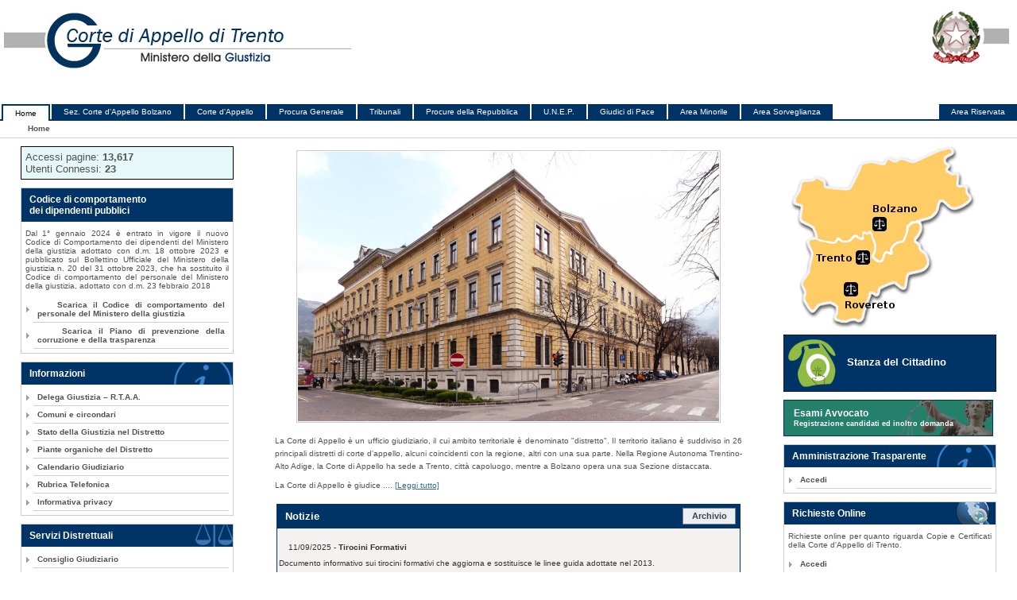

--- FILE ---
content_type: text/html; charset=utf-8
request_url: https://corteappello.trento.it/Default.aspx
body_size: 17797
content:


<!DOCTYPE html PUBLIC "-//W3C//DTD XHTML 1.0 Strict//EN" "http://www.w3.org/TR/xhtml1/DTD/xhtml1-strict.dtd">
<html xmlns="http://www.w3.org/1999/xhtml" xml:lang="it-IT">
<head><title>
	Corte d'Appello di Trento
</title><meta http-equiv="Content-Type" content="application/xhtml+xml; charset=ISO-8859-1" /><meta name="description" content="Sito degli Uffici Giudiziari del Distretto di Corte di Appello di Trento. Realizzato da Aste Giudiziarie Inlinea S.p.A" /><meta name="keywords" content="corte, appello, procura, generale, tribunale, minorenni, sorveglianza, pace, Trento, civile, penale, cancelleria, cancellerie, giudici, magistrati, presidente, vendite, aste, giustizia, trentino" /><meta name="robots" content="index, follow" /><link rel="stylesheet" type="text/css" href="https://resources.sitiwebgiustizia.it/_style/main.css" media="screen" /><link rel="stylesheet" type="text/css" href="https://resources.sitiwebgiustizia.it/_style/print.css" media="print" /><link rel="stylesheet" type="text/css" href="https://resources.sitiwebgiustizia.it/_style/PianteOrganiche.css" media="screen" /><link rel="stylesheet" type="text/css" href="/_style/custom.css" media="screen" />


    <script type="text/javascript">
        function inputFocus(el) {
            if (el.defaultValue == el.value) el.value = "";
            el.className = "newinput";
        }
    </script>

</head>

<body>
    <form method="post" action="./Default.aspx" id="aspnetForm">
<div>
<input type="hidden" name="__VIEWSTATE" id="__VIEWSTATE" value="GfTep7yXw4hmiKMwlFf8VQczVlbgkKCdoQ7wyocDP5Oqu+GM+9y4/ml6H3Ukng+8auH9qAB+3a0wz6/jdLBifCtOTpeIsbuy7za4UkW6x8UJumyTMSuLRTWqtRsu65B0L4yL9cUpzfsfabcl39hC6GpbNYkhpN37d6l5qmEarICyOGKrveaKi1oDd6XHt5bnZ0IgQdZI5m6BMRZABsth/xOQEsUl2AcKFJ8tDXYPyoRSo5nePw50z46w4gpElR8dXZq7WuPlaUgEJ69gzAA3fbuRe1s+jE5yN4VgcalcaKfRmBicxsMNSpzItzf+w7mhyEmf8bd6C3FrSdPvHot4xb4BijCfnJli+SBgQmOQ/aceIR+86+Ha5cEeADMRhL6VxBbr42fiDflATPx1Pj91oxvP++0l00gd/VEbBj+IyBwTv9B9BSAmui72kiSf+jYcCeREgSTUSINSLZAqL2P34dL2Z4i3xF2ekZs1ou2yFH6L76KweN5W4deGZOQfYbiwjenvRO5GMQQol2VTmGxyPfJOCSq1aEmQYzoHzf95ANv3yJGH3Urk6XTS8JNE2okV8DsumXxLmh/sruY10PSssQt6KHD57iwDyzc8ZsQXvcQQeYU0ZoUx37+oH4mkxvuf59kfzqVBl2pBLkQ3I1v/pfj0pNfz86TauUh4X/[base64]/eIktabl+cmlUTL7A0lbN6o2/PY1/HtgbbeAa/qH7aX+efCJK0dW9/VhPrD5oh5l034buZ/NC92/EATLJM9VA0hx2NEQ4rIrYj2WGWCbfosNqO/[base64]/78MshOHaLm3ZzPqviq41NIY0ZlC/dntMCWfk1FaMXKcVYc2hymDDBqnUEZNZ3IN2VCSF4RH2If0F8T2CIaLR4yzKuK91EhITmC8tm8eJ5oCHVYqR90RUDUH1lBlcKmNAjFNJ5zybXf3U4iNXNCaslp/bngZjhUoyUZB2WZEWPIajxWesNAj2Rq4Aq0IUaeqdHmnz6ODiUKSHg6ByV5yf/KKLn8yFXSe5t7kzdfXTlSYp9vCQ1r9eBjPIArIE+DIhrtw9xeG4UjWT1P/KLls3KiD5BEHcYVQ/p/TjWWrdQB1I9PYCx4RLH/KmY/t9NiS0eHcf7j6M1XNuGozGBkFzFTX57zfgMLOc6VLcRMwga75bcnGjQdoEP0FTUTNvq7VfQU+0kLdz/4hm4zj/bsTjyf3V4w5f9AEAvbc6RZHfeildrI5Q9ILJkRRk5EXxG8zFET8I2tan3NnQMDEhOonF8rgwqvF1NaAFWGCSymzE+O8PgDt8tloBVaSMI9DYiDtSwgVoXdRLOkXRIz1caJIsNcsPx2EH0ntHDV9Li7dmzUmmgMqo2DliI1KWRIaPp91I98q/2mKC3EAPkNuYyMpK+o2mIssL9x+aKmZSSydhjX2QGqE/lt2G3MrwHSoa7Zocvr8fIy4X+bPIvxKUrVL72mLp3xf6fEPZ6YgitEuUru12sG991oDoNwyG7PfPLhsXEgjYOs/bYVmDAyV/UMf/jUhsEL3LEoBCQnfglb95DurVQw+35u5JmC1xA3XBq9Ue+0UEm+vAg0SK/si/Q7WJ5PoAes5n/jJpAOb0FblqtgAIBvId1NZ+bDBnACz9yHG4qqGyP/tdU64IUAMWUK/6S6VuDeOD3MCSeynF+mGGKMC1yg9rzYNVXNK19cQB1hvviGiJqPCtlnOdw9cIQdj2Y3kxBWdGrf2p9aHwRzdT1N8CZ697l7XzAgEWrBE7mWjpINkVGxVIpmPkBN6hjfLwpfGRAE9om/46nGGoDPhOidXdssaY6QWmRpivj3i/+UYTeP4WhjO723BYHuth53MxoLVs71v4s7Xh45CqYLW/Db3dKS/cAc3QXhoNy+oU60bSQd3MASo95tJ0xo2yi4ezFU8ezptB6xfY/RZEvyqx9p68BfhellkMXLWIVSZ13w8gvSvuAZZG7Tu9YpkepJjMDJfL+eZr7CwvkbD8I5ie+wqejswPTB2qh+ZVDQhw+8DZgbaLsm4Ct4tDSb+0oIfwszcGyRrcph7sLyq+xTtJLSPdczFR7sGV0KNPVvcszBwBotSGBZd2Xvw83cF6LXoaY/SeYJCzIAP10hwoNpyozvfuRF0hKTYhdqi8qR91k02y1gtQHaUnyOA5A6GFFsyMvUOQodFKDaiELfCwfgtPEBrmceplzYrHV/BvNyavizRy8dIDe91DrisWwjJeUjrcQ1eNqseYW/korW12SsMbb88p6znL9XYBHOkQjSWcIjn8veKUDAfkRu6NgxikCIwacq/lila7NSUit/Ze82Kfe5OWZZVWt5E/J/Iir8XlwWWuDiDvRCLPHed4UB0czfcyOZy93I9/2NkuR9PaMnL/[base64]/BswpvO66ix9IX7Phxqt55lfR5Vwhw9KxgXh/2Zu8HbiMHBRdLK1an5oxwVWQqSGu2Y3NWfoc3qTrdLGqyK4cnjBhz07xyWNN9kfTF2hQ8JAJNgLPWLN8m6pkE1k0HHkeEzZrBv3ENd3q4LAZY5d6kSnjXoHOy1KJ129IT/9T4U4q3LYSF0OVigIfnmYfUu9JeAxHWm0DNo0RhZ/B1ANYsPAyRscOb8+5icJEeWH9oMAPhvwgUR5mZPYmgIgkh6MFUNcW9piyihBCf18byoHg+h6FH0X+b6Xijbhtzexzff1z/PgzTdapm+n4huia7J0Uj6yWC8I7Ovb96sRpfjv82PdePGvwMUK6cICswd2bSCYbTX/OnWcoplyRTIMRpCu1znK6lhInaD2Rg7CGVJjxa0b4wKQ+dCioyNAQZrje47zHbaZs+dVwj8Fxcv069bPfaVUZZg+32Rg+Dc3ullN8yM+uTT9vy1M9i8N9+6H2T+KU7kl0duEaS4jCLDlI7g4XzZwTIUY3vkPvexG+w4aSaUYmncYbCujkqnleZzU6hc4///72RD0zf98T4Fse5IxsolT2BkxP+0So05/8sE14wZBRB284qh3aDR3zWNf5OeN1Mqli2crOumXYMwfguPKgUf0sUeTOhrv20kGscDNQH1zahkOtTX5yEjsndf6poCXB5t5ysxWp5cFxaWjz4BSlPHHKEbW7j8wWKAZYAxFhIKcuHKVL8a9yG6hswUNSi6A+gY/pCffjONUxJ+tbta5znA7IUXvaG9rFokybLGbF3Ud68DFAHZD8QtiG3gZy21YBnUWdwZVtLLPU2nPoZagveCJJyFgLOmmaB8oLJs0i7Ze9CZyEYNudDsd7MmtYiIKRER6D6Db6is13O1Kdz0JtCZKUBYcxLu1y+3Mza/hto2a/oJpg5hfuPwPr28prIbw981aC9KaZxrXR1lOvwy7nesoeAGtvMGsLFvygMlwH1aGw1gXENW70ztaRZjkBcfVG+lzezwVbJkOAu0aKf8TQ1HarcCvmBzc3V7Mj5vRqmTDjwvATLnuLB8mv/lSQdqiVXLEbgUNwVtRpxnVsgDgNtBkoH/5fMf7pe1caLlIVjg1BYj+6q50nsWj+1NVFxABlnbS2BV+EBH2H1lK4ji1DSdgvDcAzoWzmGlelcY5Lsk7DYizCm/HCAwCo/wMp/uDQHwy9enuUz2NG1AXIl1b5VY7rrKkyw6oxX/ahlNMstGA2X+wWbvJZSiSfq2JSJyju6icB0O7lMpNacQwa+DURQguKdTXSOKyntW6K4Zn0cdGrppwHX03lJ196Fj+BbMmrZlg750Fo7iNGBkL1ytnqrdH9Gma7H5Pm4UfH+ShgCG1mlchM/HwAQ3tpQqZA/KhRx11kgtGiGfBIJW1NUIdHp6VN08jxpXsbA75/zhJ5GGNg1v6NCeLTw2owgWtO5C9jLi4ghI3FLjQJm7GXOCHxVSSCHVozbWEHGz1JoqeS0e8XxKCni6rA1p0MAs3svAvUtIqmR+M7QtFA+8AyamjJzNHS49V9C3BAUwKIbHw5mzID9FPaISIK/BWdfC7lVNyUuQC4roWrr3S1Dljq0KrtRxyYRg7b9Pxdv4QAL9a9RmdACyfGZa5+wHzirAdU8eLXH3ilB8qbigYiET6OSilsuYFvQCi5btLDmQv20+rGiynQYzfTJpQEpXhhlEybWHrTZMKXdDTUbZ3pmo6rpbGe/GbipRDUIVVDTWtS2aG+0a7IZwXHZHTk1EaOLKYEf7ibeSzGR1G2cXVvufPXj0sTfIAVm4F3ZNzUa780FkcLQ1nT/s7Q+WQubKMGYSGXJAPkvbb/hQhz1BKveq7GXmel5AhnIbwXOrqrdhrIY5t+kE0GRtoCekSxOdHsywNg9QhZhgVJUCx+aknw5TGpUxFCyLUdPaVvGwhpqV668YbLqGL0vUZebyND53rSa4wcEqYJZM0pkn0wu20OnQ264w/HJs3ZScm4odmeVuzBwOkU62C1Kn9N+iGcJa214zfVmKwaRGnwkgAES3Z6XwfNVu9AVbfMZ6zG6ROpHpgQxPiQTkHKenC6c9BTXxToEAfevQHx06FdFr2qz7FKIOn3vld+RwMG/Yl3RmmN8p18gOMZKpaswH9GiTYw4mwcem7OevjdCEM57cgKsufnna8AnFEERSwGWk/6LAhbu1rYdtagpSFF2iaPKT0fzH8hOODN5QDgEo/D5x2dwSMdse7yYbwykZE4m/DzpKk3ka0HJ1wzUxpEhVXoAjITp6+FSpcHi371wYqpteWoVqyaRKOTa9LKJBR4MeJrlWMVAST1AKkH/DlYbUJeTXiVcPMw4f5sBWmU6u0m942FfaTcMacf/a7lQEz3soJvW7fyU1NkADlWWzKhzzMHZpTSHBUJdEetg56PwnJ8IYZX8xVjGDw5aKYaJGY3M8TijY9s/Aej8vx++5piuTK1BykvLdzcztG4+3+oQJ9GqFeGaqyPAwJ5o2TkVVhu1qRlq9m8aKVDJrzemFEfoJh73Mv15EIz1iB8D1FVBKhify7iP0SFjh2h8rXd+OTtXK1b01iJ8YHZwCew1elxpSEH5Zky9EXJdgyNEVQJMsDrmTHFZokvUjOGPG3FRB6thu/YEM7URvE9h+KwbsSS1R/XDe1vQVRygRfsqELxuKQm7DwIuPQ7jIiVr1NYM+ZWltW6e7LdwbCjN0Z62uz7M2wjGX3ho4RZGQi4uKGi9tNX8jqtDcqGjW6uHHWqLuoW63dZg4jWfRU5lj2UfGPZl0VLUr6U2+8xQ6Ig/R86h0zfUbb+E7wHhtEeZdWzmRntdq7Um9xM958THwYTsi3H2WoaDd1X1q0VPs909Kr35ynnEJp7Vm9E/Fke7ygnnvWUcMbRDqR7ZPt/hnYvfiuP1qxQpZLGGAqhvfHCIQ3JjC6vAUuHC/gejAZvgwnzrNCba9J3eE0zQ4Bkhp1HvPnz943zD3GKZBgnmJXC4TdXCQgTDpPQDF0E0x8lJAjL5BrMwU7Sx98q17cNh7vaX/QLeXz5lfEbHfmNB0XX6OApRQkLKEIjcX9tvliKGRoV3c35vYwgh7OSdmjrL+t4EmfxZqBnUrVq9rVnWf/vd9BD0A7El9P44ViDY7MrZJpIXP4d1M9n4kuwyEe0IAguIb0g4QpcwcmAMwmFJTnHkGuFLtGtVVPhVspkJlZRRJE8jPgIK6jI3/hm+4wjTwsxyH9O020b/p7SZQNsRSEPMJhJzww/70QgJZ5PklC/EgquND5NGAIOZFcU59BpqMWTy5U/GcPhR16X7Gqu7CqPXweeB035R8/rvX4NuW0gpxIjUhHHiI0fqeZHmsUg3zuQBGEKGimCgyY20StSy5mhbZmqpaMqVFkmW76qdgBPox+6h6/YJytdPMJdAfjXjeaCmSZH0fVlb5mK18Yc16fhRW52qOPisqRBevVEzs5EZZQoWRSqf9CqV3faWm5Fm7I9FC6cp8Z6k7Spe/CeJHm36e9/8Xt7b/746pFuDqD/9m5pU2+anW06WyLWI2S99+iLhZln1R0irK4VbmVd+ky37czw3BKTJBKYy6g/hktA1Y165UfWgwYTvNYq+IoYW3TNTMBlF/ZtDOvRmGihm8/X3fI0+sHCHRrvdcVTvge624VhB6g5e9DcLRYb5UXotM/lAygIG6k7Or/fGyVEAkzaSMCsbexyafE63/13u6GSLH4YW0miRkKzTEGStNL4Op6dnm24TgzfmwO7MwmE9CZnKJOiXMR1oNxzw6c6tp1DAaEy/jb7ZpbBfJH2gY6n7Xy47rpnoCR/Z8YmxPF6PLgs/v23vVkdBQFIqw9zJqnV/6576aKxpyLGcCSHn9LDB6hFmgsQTL7Wva/oHQyqGEj2mFcOcT3tivob6SImpyJwM0XOuvOpZfEwyLkbQC63tNc6XZMkf8+/4cMcY2/nITCrJCOzCgCShdIxp23EjSTJ8I+9qsRaGis2NPOcZO0GNA1h5nFUdGNkQ76pVnlWz4+lP5VRWU+HSnA+trz1YJjmNHSyPIIppvt5PvClYjjHkf5iEUVUNXcodMa1iR0El0uSN1RyK3igPnacRh4F2VsW9xbhUccTjI13jUbfzAFE2nuEihRy4Zua+/xirabFLxEk4Xra8mzNGPET7bytmg4e8bsobGHX42xSUTwiFQhpdbDSnPScMuvabdVlSS1Vx7ujE9ZxdwWCMcR0520hcKS1S+Gc4VdC6w3mmvvP3y8x4rIdwcHPru/mRdenuOJIr32l2vsnqHvwF3oa9AoLIefXPWzHi8EzLE3h8/lMeESDdcZCEybnuWb0Sfi6YsR6ZPZLaizkhzSR/ar8L+UNhuP9XKTQdjabp3oTOsFFRBOeN3YDdyhzqks95no5gw8eUuxd7759untd1arIpUy0NiQQp3L5ishAdlPQrF93kHwbokUZKOLpH9F3FZePQA+s/nXS3G/MLGWJ/FpmKSZ0Q2iz+J3gq7v7oso+4tjQ+/98QGNhJ+gy7GcjDJg89BTtvpiPv7rvszRKbCYq6aImPfIlithnL09/6t/Ppeb28aZqxy0HHx9SJ627xtj4xP2VYajo09nx2Dp+gFA0v2IqDwUYbOHULIrG111bWqQ0BpXpphmq5J0uGBB3lNJ2iCUgyYJuT1drmj1EGCfEtTgOubVTP5pyIfT31TqoZlCnLLOtywMpuO7od897bNswxx+aJgwQepP/Jj6Rgt59hTo8FhQfQIca3sWPkenbH7/S2mav/F+NwPBRkxlg9/L7ISHDydQDoqMpRq/z4ss52OGxGXa8QtWnpeYkjI2pfNReCFbZlkb4pVcP6ONjPo892DflgyQlO0eXG4q7t7NglSsJRht5GB2WseVwbmkSvLpyw8kFb0pt0L7ZYoc5adIjSWPPbm/[base64]/w/Krkrc0FikXMsUXhhhOQ0+q8ezIuSkyQ7CfeLd4YMoBVCXZF1qcg/uws0SeMt24rq3Dx+nmmEQi3h7BVjncx5h3spK0TopcMFWRbM4gzwVTcR5XyaGtZyStB0WDzoHNNQv1ZPGoaLDvVR0N6LMuD9ZNVqzitPdqhpx2IEJ7O5soP+g0nZ92pRdBXB/5yrBpSVHnUgQqo92UQL3dPllN/JiL9CL7gTm3TG8C+wB0WSqItejs0GaNnNrW/z1ernQTKkjXu8gkzkxtPfxAFgbxryk1d6/yDp7g8VBJSN25eLMQj3rmoRmI29ghvrUo9xMi24Oqdf8LKm4EeIg4QEaDZzNTJrgvkIJ+y8botdpCwI0wvyi5Galn/[base64]/8H0glkzuhtOCcqYrTFtPayAoH0sCRq+HBeKOFpcqqeUrCKp7DxPvVHPRV0Rvhnonwho4yvMVPRZnQmOBfJYMSYa48DdVaCt+pb0OZpInys/TwCrYHovkazNyLEFQEql9NZIewTjo7RGvP2WGaxSS2hbAuhn+tFiKzyWsCRiFvKrxcli3Cgqt8wr6Y5uyajtVfJrO5SbJcIQDs82/SwLgwRMazD3YgmDuaJKRaclgCcX4QzPJj5kQD3k2U9XT9M/qmiYucAj+jSz3Si5miSfqGD/wxDriI5FP50HrRtCMmOWlSZ0l3xq0Em9JgRzKyPeCEW1GRUwUUOkythdHAVsJrtV/rTQ93XQ1O6YlRJ38i3JXqbmg469v9+Vfv1B/Po=" />
</div>

<div>

	<input type="hidden" name="__VIEWSTATEGENERATOR" id="__VIEWSTATEGENERATOR" value="CA0B0334" />
	<input type="hidden" name="__VIEWSTATEENCRYPTED" id="__VIEWSTATEENCRYPTED" value="" />
</div>
        <div class="container">

            <div id="header">
                <h1>Ministero della Giustizia</h1>
                <h2>Distretto della Corte d'Appello di Trento</h2>
                <a href="/Default.aspx" title="Distretto della Corte d'Appello di Trento">
                    <img src="/_style/img/header.gif" alt="" title="Distretto della Corte di Appello di Trento" class="logo" /></a>
                <img src="/_style/img/giust.jpg" alt="" class="giustizia" />
                <ul>
                    <li><a href="/default.aspx" id="ctl00_link_0" class="active">Home</a></li>
                    <li><a href="https://ca-bolzano.giustizia.it/" id="ctl00_link_esterno">Sez. Corte d'Appello Bolzano</a></li>
                    <li><a href="/CorteAppello/default.aspx" id="ctl00_link_1">Corte d'Appello</a></li>
                    <li><a href="https://pg-trento.giustizia.it" id="ctl00_link_2">Procura Generale</a></li>
                    <li><a href="/ufficigiudiziari/tribunali.aspx" id="ctl00_link_3">Tribunali</a></li>
                    <li><a href="http://www.procuragenerale.trento.it/uffici-requirenti.html" id="ctl00_link_4">Procure della Repubblica</a></li>
                    <li><a href="/ufficigiudiziari/unep.aspx" id="ctl00_link_13">U.N.E.P.</a></li>
                    <li><a href="/ufficigiudiziari/gdp.aspx" id="ctl00_link_5">Giudici di Pace</a></li>
                    <li><a href="/ufficigiudiziari/minori.aspx" id="ctl00_link_6">Area Minorile</a></li>
                    <li><a href="/ufficigiudiziari/sorveglianza.aspx" id="ctl00_link_7">Area Sorveglianza</a></li>
                    <li><a href="http://areariservataug.sitiwebgiustizia.it/login.aspx?ug=1661" id="ctl00_link_8" class="riservata">Area Riservata</a></li>
                </ul>
            </div>

            <div class="colmask threecol">
                <div id="breadcrumbs">
                    <span id="ctl00_navisito" class="separatore"><a href="#ctl00_navisito_SkipLink"><img alt="Skip Navigation Links" src="/WebResource.axd?d=NVWKchCJS_r8-_AZgCPAmMqy1Rd7YMKuY6evAgFqU9nOC6TG6zjR6l4mBw4VAHKE3JVkfxouTiHrfuvivpAUa2IZX4vx7_GAqaGWiwTPv-o1&amp;t=638901608248157332" width="0" height="0" style="border-width:0px;" /></a><span>Home</span><a id="ctl00_navisito_SkipLink"></a></span>
                </div>
                <div class="colmid">
                    <div class="colleft">
                        <div class="col1">
                            <span class="invisible">iniziocontenuti</span>
                            <!-- Column 1 start -->
                            

    <img src="images/corte.jpg" class="img_home" alt="" />

    <div id="homecont">
        
<div id="ctl00_mainc_elenco_a_pnlUfficioSezione">
	
    

</div>



<div id="ctl00_mainc_elenco_a_pnlUfficioGiudiziario">
	
    

</div>





<div id="ctl00_mainc_elenco_a_pnlPagineHtml">
	
    <p>La Corte di Appello &egrave; un ufficio giudiziario, il cui ambito territoriale &egrave; denominato "distretto". Il territorio italiano &egrave; suddiviso in 26 principali distretti di corte d'appello, alcuni coincidenti con la regione, altri con una sua parte. Nella Regione Autonoma Trentino-Alto Adige, la Corte di Appello ha sede a Trento, citt&agrave; capoluogo, mentre a Bolzano opera una sua Sezione distaccata.</p>
<p>La Corte di Appello &egrave; giudice .... <a class="imageLink" href="http://www.corteappello.trento.it/CorteAppello/modulistica/Mod_1661_3693/home_corte.pdf" target="_blank">[Leggi tutto]</a></p>

</div>




































    </div>

    <div id="news" class="newsBlu">
        <div id="newsUP" class="newsUPblu">
            <div class="bottonearch"><a href="news.aspx">Archivio</a></div>
            Notizie
        </div>
        <div class="newsCONT">
            
<div id="ctl00_mainc_elenco_b_pnlUfficioSezione">
	
    

</div>



<div id="ctl00_mainc_elenco_b_pnlUfficioGiudiziario">
	
    

</div>







<div id="ctl00_mainc_elenco_b_pnlNews">
	
    <script>
        $(document).ready(function () {
            //carousel options
            $('[id*="-InlineaCarousel"]').carousel({
                interval: false,
            });


            $(".carousel").on("touchstart", function (event) {
                var xClick = event.originalEvent.touches[0].pageX;
                $(this).one("touchmove", function (event) {
                    var xMove = event.originalEvent.touches[0].pageX;
                    if (Math.floor(xClick - xMove) > 5) {
                        $(this).carousel('next');
                    }
                    else if (Math.floor(xClick - xMove) < -5) {
                        $(this).carousel('prev');
                    }
                });
                $(".carousel").on("touchend", function () {
                    $(this).off("touchmove");
                });
            });



            // Anteprima Immagini 
            var ww;
            ww = $(window).width();

            if (ww > 800) {
                $(".imgNews").css({
                    cursor: "pointer",
                });
            } else {
                $(".imgNews").css({
                    cursor: "default",
                });
            }
            $(window).on('resize', function () {
                ww = $(window).width();

                if (ww > 800) {
                    $(".imgNews").css({
                        cursor: "pointer",
                    });
                } else {
                    $(".imgNews").css({
                        cursor: "default",
                    });
                }
            })

            $(".imgNews").click(function () {

                if (ww > 800) {
                    var wc;
                    var wind = $(".contNews");
                    wc = wind.width();
                    $(this).css({
                        cursor: "pointer",
                        width: wc,
                        transition: "width 1s",
                    });
                    $(this).removeClass("imgNews");
                    $(this).addClass("imgGrande");
                    $(this).parent("div").removeClass("col-xs-3");
                    $(this).parent("div").addClass("col-xs-12");
                    $(".imgGrande").click(function () {
                        location.reload();
                    });
                } else {

                    $(this).css({
                        cursor: "default",
                    });
                }
            });

        });

    </script>

    <div id="ctl00_mainc_elenco_b_pnl_visualizzaNewsHP">
		
        

        
                
                <div id="ctl00_mainc_elenco_b_lstNewsH_ctrl0_div_news1" class="news_riquadro">
			
                    <p class="newsTitle">
                        11/09/2025 - <strong>Tirocini Formativi</strong>
                    </p>
                    <div class="contNews row">
                        

                        

                        <div class="col-xs-12">
                            Documento informativo sui tirocini formativi&nbsp;che aggiorna e sostituisce le linee guida adottate nel 2013.
                        </div>
                    </div>
                    <p class="allegati">
                        
                                
                                <a href='http://www.corteappello.trento.it/allegatinews/A_72514.pdf' target='_blank'>decreto n. 75_2025</a><br />
                            
                            
                    </p>
                
		</div>
            
                <div id="ctl00_mainc_elenco_b_lstNewsH_ctrl1_div_news1" class="news_riquadro">
			
                    <p class="newsTitle">
                        31/07/2025 - <strong>BERICHT DES PRÄSIDENTEN DES OBERLANDESGERICHTS</strong>
                    </p>
                    <div class="contNews row">
                        

                        

                        <div class="col-xs-12">
                            BERICHT DES PR&Auml;SIDENTEN DES OBERLANDESGERICHTS&nbsp;Dr. Eugenio Gramola
&nbsp;Generalversammlung &ndash; Trient, Aula Magna des Justizpalastes 2... [&nbsp;<a href='news.aspx?id=56153'>Leggi tutto</a>&nbsp;]
                        </div>
                    </div>
                    <p class="allegati">
                        
                                
                                <a href='http://www.corteappello.trento.it/allegatinews/A_72370.pdf' target='_blank'>Bericht des Präsidenten des Oberlandesgerichts - Gerichtsjahr 2025</a><br />
                            
                            
                    </p>
                
		</div>
            
                <div id="ctl00_mainc_elenco_b_lstNewsH_ctrl2_div_news1" class="news_riquadro">
			
                    <p class="newsTitle">
                        27/01/2025 - <strong>INAUGURAZIONE ANNO GIUDIZIARIO 2025</strong>
                    </p>
                    <div class="contNews row">
                        

                        

                        <div class="col-xs-12">
                            RELAZIONE DEL PRESIDENTE EUGENIO GRAMOLA
                        </div>
                    </div>
                    <p class="allegati">
                        
                                
                                <a href='http://www.corteappello.trento.it/allegatinews/A_70624.pdf' target='_blank'>Relazione 2025 Presidente</a><br />
                            
                                <a href='http://www.corteappello.trento.it/allegatinews/A_72371.pdf' target='_blank'>Bericht des Präsidenten des Oberlandesgerichts - Gerichtsjahr 2025</a><br />
                            
                            
                    </p>
                
		</div>
            
                <div id="ctl00_mainc_elenco_b_lstNewsH_ctrl3_div_news1" class="news_riquadro">
			
                    <p class="newsTitle">
                        15/11/2024 - <strong>Regolamento concernente la videosorveglianza edifici giudiziari distretto  Corte Appello TRENTO.</strong>
                    </p>
                    <div class="contNews row">
                        

                        

                        <div class="col-xs-12">
                            Protocollo sicurezza
                        </div>
                    </div>
                    <p class="allegati">
                        
                                
                                <a href='http://www.corteappello.trento.it/allegatinews/A_69895.pdf' target='_blank'>Protocollo Sicurezza</a><br />
                            
                            
                    </p>
                
		</div>
            
                <div id="ctl00_mainc_elenco_b_lstNewsH_ctrl4_div_news1" class="news_riquadro">
			
                    <p class="newsTitle">
                        30/11/2020 - <strong>DEPOSITO ATTI PENALI – prime linee guida</strong>
                    </p>
                    <div class="contNews row">
                        

                        

                        <div class="col-xs-12">
                            Disposizioni per la semplificazione delle attivit&agrave; di deposito atti, documenti e istanze nella vigenza dell&rsquo;emergenza epidemiologica da C... [&nbsp;<a href='news.aspx?id=33476'>Leggi tutto</a>&nbsp;]
                        </div>
                    </div>
                    <p class="allegati">
                        
                                
                                <a href='http://www.corteappello.trento.it/allegatinews/A_39520.pdf' target='_blank'>O. d. S. n. 15/2020</a><br />
                            
                            
                    </p>
                
		</div>
            
            

        

        

    
	</div>

    <div id="ctl00_mainc_elenco_b_pnl_visualizzaNewsArchivio">
		
        
    
	</div>

</div>


































        </div>
    </div>


                            <!-- Column 1 end -->
                            <span class="invisible">finecontenuti</span>
                        </div>
                        <div class="col2">
                            














<div id="ctl00_Menu1_pnlHome">
	
    <div id="riquadri">

        <div style="clear: both;"></div>

        <div id="div_accessi" class="alert alert-info">
            Accessi pagine: <strong>
                13,617</strong><br />
            Utenti Connessi: <strong>
                23</strong>
        </div>

        <div class="bordato">
            <div class="titoli_home formaz">
                <strong>Codice di comportamento<br />
                    dei dipendenti pubblici</strong>
            </div>
            <div class="interno">
                <p>
                    Dal 1° gennaio 2024 è entrato in vigore il nuovo Codice di Comportamento dei dipendenti 
                    del Ministero della giustizia adottato con d.m. 18 ottobre 2023 e pubblicato sul Bollettino 
                    Ufficiale del Ministero della giustizia n. 20 del 31 ottobre 2023, che ha sostituito il 
                    Codice di comportamento del personale del Ministero della giustizia, adottato 
                    con d.m. 23 febbraio 2018
                </p>
                <ul class="freccia">
                    <li><a href="https://www.giustizia.it/giustizia/page/it/codice_di_comportamento_del_personale#" title="Scarica il codice di comportamento del personale del Ministero della giustizia">&nbsp;&nbsp;&nbsp;&nbsp;Scarica il Codice di comportamento del personale del Ministero della giustizia</a></li>
                    <li><a href="https://www.giustizia.it/giustizia/page/it/altri_contenuti_prevenzione_della_corruzione" title="Scarica il Piano di prevenzione della corruzione e della trasparenza">&nbsp;&nbsp;&nbsp;&nbsp;Scarica il Piano di prevenzione della corruzione e della trasparenza</a></li>
                </ul>
            </div>
        </div>

        <div class="bordato">
            <div class="titoli_home informazioni">
                <strong>Informazioni</strong>
            </div>
            <div class="interno">
                <ul class="freccia">
                    <li><a href="/delega_giustizia.aspx" title="Delega Giustizia – R.T.A.A.">Delega Giustizia – R.T.A.A.</a></li>
                    <li><a href="/ComuniDistretto.aspx" title="Comuni e circondari">Comuni e circondari</a></li>
                    <li><a href="/i_stato_giustizia.aspx" title="Stato della Giustizia nel Distretto">Stato
                        della Giustizia nel Distretto</a></li>
                    <li><a href="/CorteAppello/piante_organicheD.aspx" title="Piante organiche del Distretto">Piante organiche 
                    del Distretto</a></li>
                    <li><a href="/calendario_giudiziario.aspx" title="Calendario Giudiziario">Calendario Giudiziario</a></li>
                    <li><a href="/calendario_giudiziario.aspx" title="Rubrica Telefonica">Rubrica Telefonica</a></li>
                    <li><a href="/informativa_privacy.aspx" title="Informativa privacy">Informativa privacy</a></li>
                </ul>
            </div>
        </div>


        <div class="bordato">
            <div class="titoli_home giurisprudenza"><strong>Servizi Distrettuali</strong></div>
            <div class="interno">
                <ul class="freccia">
                    <li><a href="/ConsiglioGiudiziario.aspx" title="Consiglio Giudiziario">Consiglio Giudiziario</a></li>
                    <li><a href="/Formazione_de_mag_ref.aspx" title="Formazione decentrata Magistrati">Formazione decentrata Magistrati</a></li>
                    <li><a href="/Formazione_mag_on.aspx" title="Formazione decentrata Mag. Onorari">Formazione decentrata Mag. Onorari</a></li>
                    <li><a href="/ufficio_formazione.aspx" title="Formazione Personale Amministrativo">Formazione Personale Amministrativo</a></li>
                    <li><a href="/cisia.aspx" title="C.I.S.I.A. Bologna - Presidio di Trento">C.I.S.I.A. Bologna - Presidio di Trento</a></li>
                    <li><a href="/commissariato_usi_civici.aspx" title="Commissariato usi civici">Commissariato usi civici</a></li>
                    <li><a href="/cid.aspx" title="Ufficio Distrettuale Informatica - U.D.I.">Ufficio Distrettuale Informatica - U.D.I.</a></li>
                    <li><a href="/area_elettorale.aspx" title="Area Elettorale">Area Elettorale</a></li>
                    <li><a href="/ufficio_esami_avvocato.aspx" title="Ufficio esami avvocato">Ufficio Esami avvocato</a></li>
                </ul>
            </div>
        </div>

        <div class="bordato">
            <div class="interno">
                <p>
                    La Corte d'Appello di Trento ha partecipato al progetto di "Riorganizzazione dei processi 
        lavorativi e ottimizzazione delle risorse degli Uffici Giudiziari", finanziato nell'ambito del 
        Programma Operativo Fondo Sociale Europeo della Provincia Autonoma di Trento 2007 – 2013. 
                </p>
                <img src="images/pwc.gif" class="img_home" style="border: none;" alt="Programma Operativo Fondo Sociale Europeo della Provincia Autonoma di Trento 2007 – 2013" />

            </div>
        </div>

        <div style="clear: both;"></div>
        <br />
        <a href="http://pst.giustizia.it" title="Accesso ai registri di cancelleria" class="btn_sidebar btn26">Accesso ai registri di cancelleria</a>
        <a href="https://gdp.giustizia.it" title="Servizi Online Giudici di Pace" class="btn_sidebar btn4">Servizi Online&nbsp;<br />
            Giudici di Pace&nbsp;</a>
        <a href="/progetto_siamm.aspx" title="SIAMM" class="btn_sidebar btn4">SIAMM&nbsp;</a>
        <a href="http://www.giustizia.it" title="Ministero della Giustizia" class="btn_sidebar btn3"></a>
    </div>


</div>

                        </div>
                        <div class="col3">
                            <div id="ctl00_Menu2_pnlHome">
	


    <map name="mappadistretto" id="map">
        <img src="images/distretto_trento.png" usemap="#mappadistretto" alt="Mappa del Distretto" />
        <map id="imgmap2013610121419" name="imgmap2013610121419">
            <area shape="rect" alt="Trento" title="Bolzano" coords="100,73,171,118" href="https://ca-bolzano.giustizia.it/" target="" />
            <area shape="rect" alt="Rovereto" title="Trento" coords="34,132,110,157" href="/uffici_giudiziari_distretto.aspx?pnl=G2" target="" />
            <area shape="rect" alt="Rovereto" title="Rovereto" coords="69,174,138,212" href="/uffici_giudiziari_distretto.aspx?pnl=G3" target="" />
        </map>
    </map>

    <style>
        #div_stanza_cittadino {
            color: white;
            text-decoration: none;
            font-weight: bold;
        }

            #div_stanza_cittadino:hover {
                color: #003366;
                text-decoration: none;
                font-weight: bold;
            }

            #div_stanza_cittadino div {
                background-color: #003366
            }

            #div_stanza_cittadino:hover div {
                background-color: white;
            }
    </style>
    <a id="div_stanza_cittadino" href="https://www2.stanzadelcittadino.it/uffici-giudiziari-del-trentino-alto-adige-sudtirol/it/servizi/">
        <div style="border: 1px dotted black;">
            <img src="images/stanza_del_cittadino_1.png" style="vertical-align: middle;" />
            Stanza del Cittadino
        </div>
    </a>


    <div id="contenutihome">
        <a href="https://concorsi.giustizia.it/esameavvocato/" title="Esami Avvocato" class="btn_sidebar btn27" target="_blank">Esami Avvocato<br />
            <span style="font-size: 0.8em;">Registrazione candidati ed inoltro domanda</span></a>
    </div>

    <div id="riquadri">

        <div class="bordato">
            <div class="titoli_home informazioni">
                <a href="/amministrazione_trasp.aspx">Amministrazione Trasparente</a>
            </div>
            <div class="interno">
                <ul class="freccia">
                    <li><a href="/amministrazione_trasp.aspx">Accedi</a></li>
                </ul>
            </div>
        </div>

        <div class="bordato">
            <div class="titoli_home online"><a href="/rich_online.aspx">Richieste Online</a></div>
            <div class="interno">
                <p>Richieste online per quanto riguarda Copie e Certificati della Corte d'Appello di Trento.</p>
                <ul class="freccia">
                    <li><a href="/rich_online.aspx">Accedi</a></li>
                </ul>
            </div>
        </div>

        <div class="bordato">
            <div class="titoli_home come"><a href="/comefare.aspx">Come fare per</a></div>
            <div class="interno">
                <p>Informazioni utili al cittadino</p>
                <ul class="freccia">
                    <li><a href="/comefare.aspx">Accedi</a></li>
                </ul>
            </div>
        </div>

    </div>

    <div style="clear: both;"></div>
    <br />
    <a href="/CorteAppello/corte_modulistica.aspx" title="Modulistica" class="btn_sidebar bollettino">Modulistica</a>
    <a href="/carta_servizi.aspx" title="Bilancio Sociale e Carta dei Servizi" class="btn_sidebar aiu">Bilancio Sociale e Carta dei Servizi</a>
    <a href="/incontri_studio.aspx" title="Incontri di studi" class="btn_sidebar inc">Incontri di studio<br />
        "Iscrizione e Documentazione"</a>
    <a href="/bandi_concorsi.aspx" title="Bandi e Concorsi" class="btn_sidebar bollettino">Bandi e Concorsi</a>
    <a href="/astegiudiziarie.aspx" title="Astegiudiziarie" class="btn_sidebar aste">Aste<br />
        Giudiziarie</a>
    <a href="/iscrizione_a_ruolo.aspx" title="Ricerca codici di iscrizione a ruolo" class="btn_sidebar aiu">Ricerca codici di iscrizione a ruolo</a>

</div>

                        </div>
                    </div>
                </div>
            </div>
            <div id="footer">
                <p>
                    <a href="/ideazione_sito.aspx">Ideazione del sito</a>&nbsp;&nbsp;|
        &nbsp;&nbsp;<a href="/segnalazioni.aspx">Redazione</a>&nbsp;&nbsp;|
        &nbsp;&nbsp;<a href="/mappa_sito.aspx">Mappa del sito</a>&nbsp;&nbsp;|
        &nbsp;&nbsp;<a href="/accessibile.aspx">Accessibilità</a>&nbsp;&nbsp;|
        &nbsp;&nbsp;<a href="/note_legali.aspx">Note legali</a>&nbsp;&nbsp;|
        &nbsp;&nbsp;<a href="http://www.gestione.sitiwebgiustizia.it">Amministrazione</a>
                </p>
                <p class="realizzato_da">
                    Sito web realizzato da <a href="http://www.astegiudiziarie.it" title="[Link esterno] www.astegiudiziarie.it">Aste Giudiziarie Inlinea S.p.A.</a>
                </p>
            </div>
        </div>
    </form>
</body>
</html>


--- FILE ---
content_type: text/css
request_url: https://corteappello.trento.it/_style/custom.css
body_size: 130
content:
body {
}

#DivRicercaAvanzataDoc {
    text-align:left;
}

div.contenitore_riga {
    width: 95%;
    text-align:left;
    clear:both;
    padding-bottom:5px;
}

div.casella input {
    width: 200px;
}

div.titolo {
    width: 30%;
    text-align:left;
}

div.casella {
    padding-top:5px;
    height:30px;
}

#div_accessi {
    border: solid 1px black;
    padding:5px;
    margin-top:10px;
    background-color:#e7f8f8;
}

--- FILE ---
content_type: text/css
request_url: https://resources.sitiwebgiustizia.it/_style/Procedure/primaselProcedure.css
body_size: 559
content:
/* ---- PRIMASEL ---- */
#primaselProcedure p { font-family: Verdana,sans-serif,Arial; font-size: 0.8em;}
#primaselProcedure table {width:97.5%; font-family: Verdana,sans-serif,Arial; font-size: 0.9em; border-top:solid 3px #EBBE1A; margin-left:10px; }
#primaselProcedure td {padding:3px; border:solid 1px #D6D6D2;}
#primaselProcedure th { border:solid 1px #D6D6D2; color:White; background:#003366; text-align:center; padding-top:5px; padding-bottom:5px;}

.filtrocorrenteProcedure { font-family: Verdana,sans-serif,Arial; font-size: 0.7em; text-align: center; margin: 5px 0; line-height: 1.4; }
.lottiindividuatiProcedure { text-align: center; margin: 5px 0; line-height: 1.4; font-size: 1.1em; }
.pulsanticontrollo {text-align: center; }

.buttonPselModificaProcedure {width:14em; font-size:1.2em;}
.buttonPselHelpProcedure {width:13em; font-size:1.2em;}
.buttonPselNuovaRicercaProcedure {font-size:1.2em; width:10em;}

.paginazione_leftProcedure {float: left; font-size: 0.9em; width: 30%; margin-left:1em;}
.paginazione_leftProcedure select {}
.paginazione_leftProcedure input.buttonPsel {font-size:1.0em;}
.paginazione_leftProcedure input {width:5em; font-size:1.2em;}
.paginazione_rightProcedure {font-size: 0.7em; text-align: right; padding-top: 0px !important; padding-top: 8px; padding-right:40px; }
.paginazione_rightProcedure input {width:10em; font-size:1.2em;}
.drpdPaginazioneProcedure { font-size: 1.0em; width: 4.5em; } 

.hrefFinePaginaProcedure {padding-right:1em;padding-left:1em; margin-top:0.5em; margin-bottom:0.1em; float:right;
                          background-color: White;}

.rowdispariProcedure {background-color:#FFF;}
.rowpariProcedure {background-color:#F6F6F6;}
/* ---------------- */

--- FILE ---
content_type: text/css
request_url: https://resources.sitiwebgiustizia.it/_style/dislocazioneUffici.css
body_size: 399
content:
/* DISLOCAZIONE UFFICI */
table.dislocazione {width:100%; font-size:0.8em; color:#404040;}
table.dislocazione caption { border:solid 1px #003366; color: #003366; background-color:White; font-weight:bold;font-size:1.1em;}
table.dislocazione td {border-bottom:solid 1px #D2D2D2; padding-left:5px;  padding-right:5px; height:30px;}
table.dislocazione th {background:#003366; color:White; padding:3px; font-size:1.1em;}
table.dislocazione th.numeri { width: 50px;}
table.dislocazione tr:hover {background-color:#EAEAEA; color:#000;}
table.dislocazione th:hover {color:White;}
table.dislocazione td.td_dislo_ufficio { text-transform: initial;}

.dislocazione_input_lungo {width:400px; font-size:0.9em;}

div.dislocazione_stanza {border: solid 1px #cecece; text-align:center;}
div.dislocazione_stanza span {font-weight: bold;}
div.dislocazione_stanza img { width: 98%; height: 98%;}


--- FILE ---
content_type: text/css
request_url: https://resources.sitiwebgiustizia.it/_style/puntiElenco.css
body_size: 723
content:
.ListaSezioni li { list-style-position:outside; list-style-type:none; margin-left:-40px; background-color:#F1F1ED; margin-bottom:3px; height: auto !important; height:1.6em; color:#2D404F; border-bottom:solid 1px #C0C0C0; text-align: left; padding:3px 5px;}
.ListaSezioni li a { text-decoration: none; text-transform:uppercase; }
.SottoListaSezioni li{list-style-type:square; text-align:justify; margin-left:0px; padding-bottom:5px; margin-bottom:5px; border-bottom: solid 1px #cecece;}

/*ul.el_responsabile {border: solid 0px black; margin-right:25px; margin-top:3px; background-color:Transparent;}
ul.el_responsabile li{list-style-type: disc; border-bottom: dotted 1px #DCDBDB; margin-left:-5px; margin-bottom:7px; background-color:Transparent;}*/
ul.el_personale {border: solid 0px black; margin-right:25px; margin-top:3px; background-color:Transparent;}
ul.el_personale li{list-style-type: disc; border-bottom: dotted 1px #DCDBDB; margin-left:-5px; margin-bottom:7px; background-color:Transparent;}

/*ul.el_componenti {border: solid 0px black; margin-right:25px; margin-top:3px; margin-bottom:2px; background-color:Transparent;}
ul.el_componenti li{list-style-type: disc; margin-left:5px; margin-bottom:2px; background-color:Transparent;}*/

/*Riquadro Incarichi magistrati*/
div.riquadro_incarico_magistrato {width:98%; background-color: #EEE; margin:auto; margin-top:10px; padding: 2px 4px; border: solid 1px #CCC; color: #003366;}
div.riquadro_info_sezione { width:98%; background-color: #EEE; margin:auto; margin-top:10px; padding: 2px 4px; border: solid 1px #CCC;} 
.riquadro_incarico_magistrato table {width:98%; margin:auto; margin-top:10px; padding: 0; border: solid 1px #CCC;border-collapse: collapse; text-align:left; font-size: 0.9em; }
.riquadro_incarico_magistrato table th { border:none; padding: 0; padding-bottom: 10px;padding-left: 3px;padding-top: 3px; width: 130px; vertical-align:top; font-weight:bold; }
.riquadro_incarico_magistrato table td { border:none; font-size:0.85em; padding: 0; padding-bottom: 10px;padding-left: 3px; padding-top: 3px; vertical-align:top; }
.riquadro_incarico_magistrato table th.titQualifica { background-color:#DDD; color:Black; font-size: 1.0em; width: 100%;padding: 3px 6x;  border:none; border-bottom: solid 1px #CCC;font-weight:bold; }
.riquadro_incarico_magistrato table td.divisorio { border:none; border-bottom: solid 1px #CCC; margin:0; padding:0;}
.riquadro_incarico_magistrato table th.titQualifica span.titolo_piccolo {font-size: 0.9em; font-weight:bold;}
.riquadro_incarico_magistrato table th.titQualifica span.testo_piccolo {font-size: 0.9em; font-weight:normal;}
/*span.titolo_piccolo {font-size: 0.9em; font-weight:bold;}
span.testo_piccolo {font-size: 0.9em; font-weight:normal;}*/

--- FILE ---
content_type: text/css
request_url: https://resources.sitiwebgiustizia.it/_style/comeFarePer.css
body_size: 1399
content:
/* TABELLE DEL COME FARE PER */
#tbl_Asse {border: solid 0px black; padding: 0px;}
#tbl_Asse table {border: solid 0px black;}
#tbl_Asse th {background-color:#F5F5F5; padding-left: 2px; border:none; border-bottom: solid 1px #E9EBEB; text-align: left;}
#tbl_Asse td {padding-left: 2px; border:none; border-left: dotted 1px black; border-bottom: solid 1px #E9EBEB; text-align: left;}
.cella_dx_telefono {width:30%;}
span.titolo_cancellerie_comefareper { font-weight:bold; color: #980402;}

#table_cfp_scheda table {width:98%; margin-top: 0; margin-bottom: 20px;}
#table_cfp_scheda caption {background-color: #003366; color: White; font-weight: bold; text-transform: uppercase; 
                           margin: 0; padding: 2px 0; border: none;}
#table_cfp_scheda th {width: 20%; background-color: White; color: #003366; font-weight: bold; text-transform: uppercase; 
                      margin: 0; padding:0; border:none; border-bottom: dotted 1px #003366; }
#table_cfp_scheda td {width: auto; padding:0; border-bottom: 1px dotted #003366; font-size:0.85em; }
#table_cfp_scheda td.ultima_riga {border:none;}

#header_cfp {
       clear:both;
       float:left;
       width:98%;
       background-color:White;
}
#header_cfp 
    {
       border-bottom:2px solid #003366;
}

#header_cfp ul {
       clear:left;
       /*float:left;*/
       width:100%;
       list-style:none;
       margin:10px 0 -2px 0;
       padding:0;
       padding-top: 10px; /* aggiunte */
       font-size:0.8em;
       text-transform: uppercase;
       border-bottom:10px;
}
#header_cfp ul li {
       display:inline;
       list-style:none;
       margin:0;
       padding:0;  
}
#header_cfp ul li a {
       display:block;
       float:left;
       margin:0 0 0 2px;
       padding:3px 15px;
       text-align:center;
       background: White;
       color:#003366; 
       text-decoration:none;
       position:relative;
       left:auto; right:auto;
       line-height:1.3em;
       border:solid 2px #003366;
       border-bottom:solid 2px White;
}

#header_cfp ul li a:hover {
       background:#CCC;
       color:#003366; 
       border-bottom:solid 2px #CCC;
}
#header_cfp ul li a.active,
#header_cfp ul li a.active:hover {
       color: White;
       background:#003366;
       border:solid 4px #003366;
       border-bottom:none;
}


/* MODULISTICA COME FARE PER */
 #tblModulistica {width: 98%; margin: auto; padding: 0; border: solid 1px #cecece; border-collapse: collapse;}
 #tblModulistica caption {color:#003366; font-weight: bold; border: solid 1px #003366;}
 #tblModulistica th {background-color: #003366; color:White; border: solid 1px white; font-size: 0.9em; 
                     padding: 2px 7px 2px 7px; font-weight: bold;}
 #tblModulistica th.allegato { font-weight: normal; width: 120px;font-weight: bold;} 
 #tblModulistica th.data { font-weight: normal; width: 60px;font-weight: bold;} 
 #tblModulistica td { text-align:left; font-size:0.85em; vertical-align:top; border-bottom: dotted 1px #cecece;
                       border-left: solid 1px #cecece; padding: 2px 7px 2px 7px; }
 #tblModulistica td.allegato { font-weight: normal; width: 8%;} 
 #tblModulistica td.data { font-weight: normal; width: 1%;} 
                       
 #tblModulistica tr.alternata { background-color:#EAEAEA;}
 
 /* style per ingrandire il font nel come fare per */
 #table_cfp_scheda td.ultima_riga #tblModulistica th {font-size: 1.1em; text-transform: capitalize; }
 #table_cfp_scheda td.ultima_riga #tblModulistica td {font-size: 1.0em; }
 /**/


/* FAQ COME FARE PER */
.div_menu /* div che contiene il menu */
{
    margin: 0;
    padding: 0;
    width:100%;
    *position: relative;
    }

ul#menu, ul#menu ul /* inizio del menu */
{
  list-style-type:none;
  margin: 0;
  padding: 0;
}

ul#menu a {
  width:100%;
  display: block;
  text-decoration: none;
  color: #CCC;
}

ul#menu li {
  margin:0;
}

ul#menu li a,
ul#menu li a:hover /* lista del menu */
{
    color: #525252;
    text-decoration: none;
    background-color: White;
    padding: 3px 6px;
}

ul#menu li a.pippo /* capolista (titolo) del menu */
{
  color:#003366;
  text-transform: uppercase;
  font-weight: bold;
  padding:6px;
  padding-left:0;
  margin: 0;
  border: none;
  border-bottom: solid 1px #CCC;
}

ul#menu li a.titolo:hover {
  text-decoration: underline;
  background-color:White;
}

ul#menu li ul li 
{
    border:none;
    border-bottom: dashed 1px #003366;
    margin:0;
    margin-bottom: 20px;
    padding:0;
}


--- FILE ---
content_type: text/css
request_url: https://resources.sitiwebgiustizia.it/_style/aliquote.css
body_size: 104
content:
/*SEZIONI DI POLIZIA GIUDIZIARIA */
#aliquote_title {text-align:center;}
.aliquote {text-align:center; width:23%; height:110px; font-size:0.8em; margin: 10px 5% 110px 5%; float: left; }
.aliquote.aliquote a:link, a:visited, a:hover {text-decoration: none;}
.aliquote.aliquote img {border:none; }
